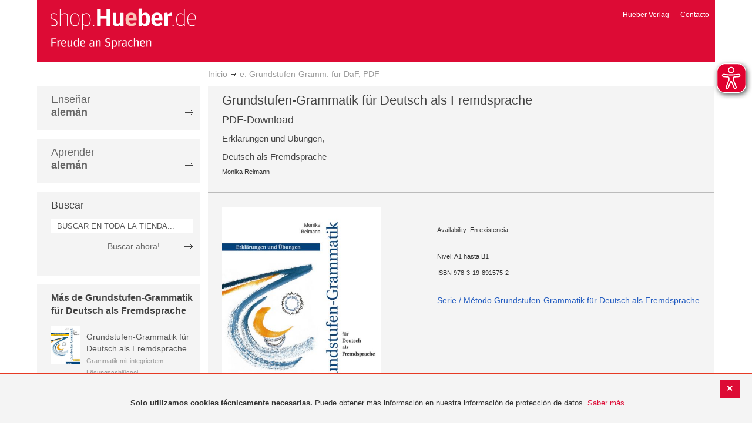

--- FILE ---
content_type: text/html; charset=UTF-8
request_url: https://shop-es.hueber.de/es/e-grundstufen-gramm-fuer-daf-pdf-978-3-19-891575-2.html
body_size: 13318
content:
<!doctype html>
<html lang="es">
    <head prefix="og: http://ogp.me/ns# fb: http://ogp.me/ns/fb# product: http://ogp.me/ns/product#">
        <script>
    var BASE_URL = 'https://shop-es.hueber.de/es/';
    var require = {
        "baseUrl": "https://shop-es.hueber.de/pub/static/version1755090482/frontend/Hueber/hueber_noprice/es_ES"
    };
</script>
        <meta charset="utf-8"/>
<meta name="title" content="Hueber | Shop/Katalog | e: Grundstufen-Gramm. für DaF, PDF"/>
<meta name="description" content="Die komplette Grammatik zum Nachschlagen und Üben für die Grundstufe.Zur gezielten Vorbereitung auf das Zertifikat Deutsch, aber auch zur Wiederholung und Vertiefung des grammatischen Grundwissens.Die Grammatik ist lehrwerksunabhängig, kann aber auch lehr"/>
<meta name="keywords" content="Hueber, Shop, Katalog, Sprachen, Fremdsprachen, Deutsch als Fremdsprache, DaF, Deutsch als Zweitsprache, DaZ, Englisch, Französisch, Italienisch, Spanisch, Lernen, Unterricht, Selbstlernen, Beruf, Schulbücher, Lehrwerke, Lehrmaterialien, Lernmaterialien, Lehrer, Lerner, unterrichten, Kursleiter"/>
<meta name="robots" content="INDEX,FOLLOW"/>
<meta name="viewport" content="width=device-width, initial-scale=1"/>
<meta name="format-detection" content="telephone=no"/>
<title>Hueber | Shop/Katalog | e: Grundstufen-Gramm. für DaF, PDF</title>
<link  rel="stylesheet" type="text/css"  media="all" href="https://shop-es.hueber.de/pub/static/version1755090482/frontend/Hueber/hueber_noprice/es_ES/mage/calendar.css" />
<link  rel="stylesheet" type="text/css"  media="all" href="https://shop-es.hueber.de/pub/static/version1755090482/frontend/Hueber/hueber_noprice/es_ES/css/styles-m.css" />
<link  rel="stylesheet" type="text/css"  media="all" href="https://shop-es.hueber.de/pub/static/version1755090482/frontend/Hueber/hueber_noprice/es_ES/css/bootstrap.min.css" />
<link  rel="stylesheet" type="text/css"  media="all" href="https://shop-es.hueber.de/pub/static/version1755090482/frontend/Hueber/hueber_noprice/es_ES/Hueber_TopMenu/css/navi.css" />
<link  rel="stylesheet" type="text/css"  media="all" href="https://shop-es.hueber.de/pub/static/version1755090482/frontend/Hueber/hueber_noprice/es_ES/css/custom.css" />
<link  rel="stylesheet" type="text/css"  media="all" href="https://shop-es.hueber.de/pub/static/version1755090482/frontend/Hueber/hueber_noprice/es_ES/Magento_Catalog/css/catalog_custom.css" />
<link  rel="stylesheet" type="text/css"  media="all" href="https://shop-es.hueber.de/pub/static/version1755090482/frontend/Hueber/hueber_noprice/es_ES/Manadev_LayeredNavigation/css/manadev_custom.css" />
<link  rel="stylesheet" type="text/css"  media="all" href="https://shop-es.hueber.de/pub/static/version1755090482/frontend/Hueber/hueber_noprice/es_ES/Magento_Checkout/css/checkout_custom.css" />
<link  rel="stylesheet" type="text/css"  media="all" href="https://shop-es.hueber.de/pub/static/version1755090482/frontend/Hueber/hueber_noprice/es_ES/Magento_Downloadable/css/downloadable_custom.css" />
<link  rel="stylesheet" type="text/css"  media="all" href="https://shop-es.hueber.de/pub/static/version1755090482/frontend/Hueber/hueber_noprice/es_ES/mage/gallery/gallery.css" />
<link  rel="stylesheet" type="text/css"  media="all" href="https://shop-es.hueber.de/pub/static/version1755090482/frontend/Hueber/hueber_noprice/es_ES/Snk_AddOnProduct/css/product_custom.css" />
<link  rel="stylesheet" type="text/css"  media="all" href="https://shop-es.hueber.de/pub/static/version1755090482/frontend/Hueber/hueber_noprice/es_ES/Manadev_Core/css/manadev.css" />
<link  rel="stylesheet" type="text/css"  media="screen and (min-width: 768px)" href="https://shop-es.hueber.de/pub/static/version1755090482/frontend/Hueber/hueber_noprice/es_ES/css/styles-l.css" />
<link  rel="stylesheet" type="text/css"  media="print" href="https://shop-es.hueber.de/pub/static/version1755090482/frontend/Hueber/hueber_noprice/es_ES/css/print.css" />
<script  type="text/javascript"  src="https://shop-es.hueber.de/pub/static/version1755090482/frontend/Hueber/hueber_noprice/es_ES/requirejs/require.js"></script>
<script  type="text/javascript"  src="https://shop-es.hueber.de/pub/static/version1755090482/frontend/Hueber/hueber_noprice/es_ES/mage/requirejs/mixins.js"></script>
<script  type="text/javascript"  src="https://shop-es.hueber.de/pub/static/version1755090482/frontend/Hueber/hueber_noprice/es_ES/requirejs-config.js"></script>
<script  type="text/javascript"  src="https://shop-es.hueber.de/pub/static/version1755090482/frontend/Hueber/hueber_noprice/es_ES/mage/polyfill.js"></script>
<script  type="text/javascript"  src="https://shop-es.hueber.de/pub/static/version1755090482/frontend/Hueber/hueber_noprice/es_ES/js/font-awesome_all.min.js"></script>
<link rel="preload" as="font" crossorigin="anonymous" href="https://shop-es.hueber.de/pub/static/version1755090482/frontend/Hueber/hueber_noprice/es_ES/fonts/opensans/light/opensans-300.woff2" />
<link rel="preload" as="font" crossorigin="anonymous" href="https://shop-es.hueber.de/pub/static/version1755090482/frontend/Hueber/hueber_noprice/es_ES/fonts/opensans/regular/opensans-400.woff2" />
<link rel="preload" as="font" crossorigin="anonymous" href="https://shop-es.hueber.de/pub/static/version1755090482/frontend/Hueber/hueber_noprice/es_ES/fonts/opensans/semibold/opensans-600.woff2" />
<link rel="preload" as="font" crossorigin="anonymous" href="https://shop-es.hueber.de/pub/static/version1755090482/frontend/Hueber/hueber_noprice/es_ES/fonts/opensans/bold/opensans-700.woff2" />
<link rel="preload" as="font" crossorigin="anonymous" href="https://shop-es.hueber.de/pub/static/version1755090482/frontend/Hueber/hueber_noprice/es_ES/fonts/Luma-Icons.woff2" />
<link  rel="icon" type="image/x-icon" href="https://shop-es.hueber.de/pub/media/favicon/stores/3/favicon.ico" />
<link  rel="shortcut icon" type="image/x-icon" href="https://shop-es.hueber.de/pub/media/favicon/stores/3/favicon.ico" />
        
<meta property="og:type" content="product" />
<meta property="og:title" content="e&#x3A;&#x20;Grundstufen-Gramm.&#x20;f&#xFC;r&#x20;DaF,&#x20;PDF" />
<meta property="og:image" content="https://shop-es.hueber.de/pub/media/catalog/product/cache/acefd4eac6b480875d964415811a29b5/9/7/9783198915752.jpg" />
<meta property="og:description" content="e&#x3A;&#x20;Grundstufen-Gramm.&#x20;f&#xFC;r&#x20;DaF,&#x20;PDF" />
<meta property="og:url" content="https://shop-es.hueber.de/es/e-grundstufen-gramm-fuer-daf-pdf-978-3-19-891575-2.html" />
    <meta property="product:price:amount" content="27"/>
    <meta property="product:price:currency" content="EUR"/>
    </head>
    <body data-container="body"
          data-mage-init='{"loaderAjax": {}, "loader": { "icon": "https://shop-es.hueber.de/pub/static/version1755090482/frontend/Hueber/hueber_noprice/es_ES/images/loader-2.gif"}}'
        itemtype="http://schema.org/Product" itemscope="itemscope" class="container page-product-downloadable catalog-product-view product-e-grundstufen-gramm-fuer-daf-pdf-978-3-19-891575-2 page-layout-2columns-left">
        <script async src="https://shop-es.hueber.de/pub/static/version1755090482/frontend/Hueber/hueber_noprice/es_ES/eye_able/public/js/eyeAble.js"></script>
<script async src="https://shop-es.hueber.de/pub/static/version1755090482/frontend/Hueber/hueber_noprice/es_ES/eye_able/shop.hueber.de.js"></script>

<div class="topofpagebt" id="topofpagebt" onclick="jQuery('html, body').animate({ scrollTop: 0 }, 'slow');"></div>

<script type="text/javascript">
    require([
        'Magento_Theme/js/scroll'
    ], function ($) {


    });

</script>

<script type="text/x-magento-init">
    {
        "*": {
            "mage/cookies": {
                "expires": null,
                "path": "\u002F",
                "domain": ".shop.hueber.de",
                "secure": false,
                "lifetime": "3600"
            }
        }
    }
</script>
    <noscript>
        <div class="message global noscript">
            <div class="content">
                <p>
                    <strong>Parece que JavaScript está deshabilitado en su navegador.</strong>
                    <span>Para obtener la mejor experiencia en nuestro sitio, asegúrese de activar Javascript en su navegador.</span>
                </p>
            </div>
        </div>
    </noscript>
    <div role="alertdialog"
         tabindex="-1"
         class="message global cookie"
         id="notice-cookie-block"
         style="display: none;">
                <div class="actions">
            <button id="btn-cookie-close" class="action primary"></button>
        </div>
        <div role="document" class="content" tabindex="0">
            <p>
                <strong>Solo utilizamos cookies técnicamente necesarias.</strong>
                <span>Puede obtener más información en nuestra información de protección de datos.</span>
                <a href="/es/datenschutz">Saber más</a>
            </p>
        </div>
            </div>
    <script type="text/x-magento-init">
        {
            "#notice-cookie-block": {
                "cookieNotices": {
                    "cookieAllowButtonSelector": "#btn-cookie-close",
                    "cookieName": "user_allowed_save_cookie",
                    "cookieValue": {"2":1},
                    "cookieLifetime": 31536000,
                    "noCookiesUrl": "https\u003A\u002F\u002Fshop\u002Des.hueber.de\u002Fes\u002Fcookie\u002Findex\u002FnoCookies\u002F"
                }
            }
        }
    </script>
        <script>
        require(['jquery', 'jquery/ui'], function($) {
            $(document).ready( function() {
                setTimeout(function() { $("#btn-cookie-close").trigger("click");}, 30000);
            });
        });
    </script>
    
<script>
    window.cookiesConfig = window.cookiesConfig || {};
    window.cookiesConfig.secure = true;
</script>
<script>
    require.config({
        map: {
            '*': {
                wysiwygAdapter: 'mage/adminhtml/wysiwyg/tiny_mce/tinymce4Adapter'
            }
        }
    });
</script>

<script type="text/javascript">
    var et_pagename = "Hueber | Shop/Katalog | e: Grundstufen-Gramm. für DaF, PDF, product-978-3-19-891575-2";
    var et_areas = "/es/e-grundstufen-gramm-fuer-daf-pdf-978-3-19-891575-2";
    var _etr = {blockDC:true}; // fix conflict for jquery
</script>

    <script id="_etLoader" type="text/javascript" charset="UTF-8"
            data-block-cookies="true"
            data-secure-code="GQbXQs"
            src="//static.etracker.com/code/e.js"
            data-plugin-version="Magento2_1.6.0"
            async>



<script type="text/x-magento-init">
{
    "*": {
        "Etracker_Etracker/js/etracker": {
        }
    }
}
</script>

    <script type="text/javascript">
        etCommerce.debugMode = true ;
    </script>


<script type="text/javascript">
    // snk: add condition
    if (typeof etCommerce !== "undefined") {
        var et_Commerce_product = {"id":"978-3-19-891575-2","name":"e: Grundstufen-Gramm. f\u00fcr DaF, PDF","category":["Grundstufen-Grammatik f\u00fcr Deutsch als Fremdsprache","Deutsch als Fremdsprache (DaF\/DaZ)","Gram\u00e1ticas","Aprendizaje autodidacta","Deutsch als Fremdsprache (DaF\/DaZ)","Gram\u00e1ticas","Aprendizaje autodidacta","Gram\u00e1ticas","Aprendizaje autodidacta","Gram\u00e1ticas","Aprendizaje autodidacta","Gram\u00e1ticas","Aprendizaje autodidacta","Gram\u00e1ticas","Aprendizaje autodidacta","Gram\u00e1ticas","Aprendizaje autodidacta","Gram\u00e1ticas","Aprendizaje autodidacta","Gram\u00e1ticas","Aprendizaje autodidacta","Gram\u00e1ticas","Aprendizaje autodidacta","Gram\u00e1ticas","Aprendizaje autodidacta","Gram\u00e1ticas","Aprendizaje autodidacta","Gram\u00e1ticas","Aprendizaje autodidacta","Gram\u00e1ticas","Aprendizaje autodidacta"],"price":"27","currency":"EUR","variants":{}};
        etCommerce.sendEvent('viewProduct', et_Commerce_product)
    }
</script><script>
    manadevSeoQuery = {};
</script><div class="page-wrapper"><header class="page-header"><div class="magestore-bannerslider">
    </div>
<div class="magestore-bannerslider">
    </div>
<div class="magestore-bannerslider">
    </div>
<div class="header content"><span data-action="toggle-nav" class="action nav-toggle"><span>Toggle Nav</span></span>
<a
    class="logo"
    href="https://shop-es.hueber.de/es/"
    title="Hueber&#x20;Verlag"
    aria-label="store logo">
    <img src="https://shop-es.hueber.de/pub/static/version1755090482/frontend/Hueber/hueber_noprice/es_ES/images/logo.png"
         title="Hueber&#x20;Verlag"
         alt="Hueber&#x20;Verlag"
            width="260"            height="80"    />
</a>
<nav id="headernavi">
    <ul class="links">
        <li class="first" ><a href="http://www.hueber.es/"
                      title="Hueber Verlag" target="_blank">
        Hueber Verlag</a></li>
<li class="top-link-kontakt"><a href="https://shop-es.hueber.de/es/kontakt/" title="Contacto" >Contacto</a></li>

        <!--    //todo hide Links for country shops using xml-->
                
    </ul>

</nav>
</div></header><div class="magestore-bannerslider">
    </div>
<div class="magestore-bannerslider">
    </div>
<div class="magestore-bannerslider">
    </div>
    <div class="breadcrumbs">
        <ul class="items">
                            <li class="item home">
                                            <a href="https://shop-es.hueber.de/es/" title="Ir a la página de inicio">Inicio</a>
                                    </li>
                            <li class="item product">
                                            e: Grundstufen-Gramm. für DaF, PDF                                    </li>
                    </ul>
    </div>
<main id="maincontent" class="page-main"><a id="contentarea" tabindex="-1"></a>
<div class="page messages"><div data-placeholder="messages"></div>
<div data-bind="scope: 'messages'">
    <!-- ko if: cookieMessages && cookieMessages.length > 0 -->
    <div role="alert" data-bind="foreach: { data: cookieMessages, as: 'message' }" class="messages">
        <div data-bind="attr: {
            class: 'message-' + message.type + ' ' + message.type + ' message',
            'data-ui-id': 'message-' + message.type
        }">
            <div data-bind="html: $parent.prepareMessageForHtml(message.text)"></div>
        </div>
    </div>
    <!-- /ko -->

    <!-- ko if: messages().messages && messages().messages.length > 0 -->
    <div role="alert" data-bind="foreach: { data: messages().messages, as: 'message' }" class="messages">
        <div data-bind="attr: {
            class: 'message-' + message.type + ' ' + message.type + ' message',
            'data-ui-id': 'message-' + message.type
        }">
            <div data-bind="html: $parent.prepareMessageForHtml(message.text)"></div>
        </div>
    </div>
    <!-- /ko -->
</div>
<script type="text/x-magento-init">
    {
        "*": {
            "Magento_Ui/js/core/app": {
                "components": {
                        "messages": {
                            "component": "Magento_Theme/js/view/messages"
                        }
                    }
                }
            }
    }
</script>
</div><div class="container innerPages"><div class="col-sm-3 leftMenu">    <div class="sections nav-sections">
                <div class="section-items nav-sections-items"
             data-mage-init='{"tabs":{"openedState":"active"}}'>
                                            <div class="section-item-title nav-sections-item-title"
                     data-role="collapsible">
                    <a class="nav-sections-item-switch"
                       data-toggle="switch" href="#store.menu">
                        Menú                    </a>
                </div>
                <div class="section-item-content nav-sections-item-content"
                     id="store.menu"
                     data-role="content">
                    
<script type="text/javascript">
    require([
        'Hueber_TopMenu/js/nav'
    ], function ($) {});

    </script>
<div class="col-sm-3 left-column">
<div id="pagenav">
    <div class="nav-container">
        <nav>
            <ul id="nav" >
                
<li>
	<a href="javascript:void(0)" style="cursor:default;text-decoration:none !important">Enseñar <br/><b>alemán</b></a>
		<div class="opener" onclick="toggleSub(this);">+</div><div class="content">
			<ul class="nav-single-language"><div><li><a href="https://shop-es.hueber.de/es/sprache-unterrichten/aussprache.html"><span>Aussprache</span></a></li><li><a href="https://shop-es.hueber.de/es/sprache-unterrichten/bamf-genehmigt.html"><span>_ BAMF genehmigt</span></a></li><li><a href="https://shop-es.hueber.de/es/sprache-unterrichten/beruf.html"><span>Beruf</span></a></li><li><a href="https://shop-es.hueber.de/es/sprache-unterrichten/fertigkeitentraining.html"><span>Fertigkeitentraining</span></a></li><li><a href="https://shop-es.hueber.de/es/sprache-unterrichten/grammatik.html"><span>Gramáticas</span></a></li><li><a href="https://shop-es.hueber.de/es/sprache-unterrichten/horbuch.html"><span>Hörbuch</span></a></li><li><a href="https://shop-es.hueber.de/es/sprache-unterrichten/horkurs.html"><span>Hörkurs</span></a></li><li><a href="https://shop-es.hueber.de/es/sprache-unterrichten/integration.html"><span>Integration</span></a></li><li><a href="https://shop-es.hueber.de/es/sprache-unterrichten/kinderbuch.html"><span>Libro infantil</span></a></li><li><a href="https://shop-es.hueber.de/es/sprache-unterrichten/kopiervorlagen.html"><span>Kopiervorlagen</span></a></li><li><a href="https://shop-es.hueber.de/es/sprache-unterrichten/landeskunde.html"><span>Cultura</span></a></li><li><a href="https://shop-es.hueber.de/es/sprache-unterrichten/lehrwerk.html"><span>Métodos</span></a></li><li><a href="https://shop-es.hueber.de/es/sprache-unterrichten/lekture.html"><span>Lecturas graduadas</span></a></li><li><a href="https://shop-es.hueber.de/es/sprache-unterrichten/methodik-didaktik.html"><span>Metodología / Didáctica</span></a></li><li><a href="https://shop-es.hueber.de/es/sprache-unterrichten/prufungsvorbereitung.html"><span>Preparación de exámenes</span></a></li><li><a href="https://shop-es.hueber.de/es/sprache-unterrichten/ratsel.html"><span>Adivinanzas</span></a></li><li><a href="https://shop-es.hueber.de/es/sprache-unterrichten/selbststandig-lernen.html"><span>Aprendizaje autodidacta</span></a></li><li><a href="https://shop-es.hueber.de/es/sprache-unterrichten/spiele.html"><span>Spiele/Sprachlernspiele</span></a></li><li><a href="https://shop-es.hueber.de/es/sprache-unterrichten/sprachfuhrer.html"><span>Guías</span></a></li><li><a href="https://shop-es.hueber.de/es/sprache-unterrichten/sprachkurs.html"><span>Cursos de alemán</span></a></li><li><a href="https://shop-es.hueber.de/es/sprache-unterrichten/worterbuch.html"><span>Diccionarios</span></a></li><li><a href="https://shop-es.hueber.de/es/sprache-unterrichten/wortschatz.html"><span>Vocabulario</span></a></li></div>
			</ul>
		</div>
</li>
<li>
	<a href="javascript:void(0)" style="cursor:default;text-decoration:none !important">Aprender <br/><b>alemán</b></a>
		<div class="opener" onclick="toggleSub(this);">+</div><div class="content">
			<ul class="nav-single-language"><div><li><a href="https://shop-es.hueber.de/es/sprache-lernen/aussprache.html"><span>Aussprache</span></a></li><li><a href="https://shop-es.hueber.de/es/sprache-lernen/bamf-genehmigt.html"><span>_ BAMF genehmigt</span></a></li><li><a href="https://shop-es.hueber.de/es/sprache-lernen/beruf.html"><span>Beruf</span></a></li><li><a href="https://shop-es.hueber.de/es/sprache-lernen/fertigkeitentraining.html"><span>Fertigkeitentraining</span></a></li><li><a href="https://shop-es.hueber.de/es/sprache-lernen/grammatik.html"><span>Gramáticas</span></a></li><li><a href="https://shop-es.hueber.de/es/sprache-lernen/horbuch.html"><span>Hörbuch</span></a></li><li><a href="https://shop-es.hueber.de/es/sprache-lernen/horkurs.html"><span>Hörkurs</span></a></li><li><a href="https://shop-es.hueber.de/es/sprache-lernen/integration.html"><span>Integration</span></a></li><li><a href="https://shop-es.hueber.de/es/sprache-lernen/kinderbuch.html"><span>Libro infantil</span></a></li><li><a href="https://shop-es.hueber.de/es/sprache-lernen/kopiervorlagen.html"><span>Kopiervorlagen</span></a></li><li><a href="https://shop-es.hueber.de/es/sprache-lernen/landeskunde.html"><span>Cultura</span></a></li><li><a href="https://shop-es.hueber.de/es/sprache-lernen/lehrwerk.html"><span>Métodos</span></a></li><li><a href="https://shop-es.hueber.de/es/sprache-lernen/lekture.html"><span>Lecturas graduadas</span></a></li><li><a href="https://shop-es.hueber.de/es/sprache-lernen/methodik-didaktik.html"><span>Metodología / Didáctica</span></a></li><li><a href="https://shop-es.hueber.de/es/sprache-lernen/prufungsvorbereitung.html"><span>Preparación de exámenes</span></a></li><li><a href="https://shop-es.hueber.de/es/sprache-lernen/ratsel.html"><span>Adivinanzas</span></a></li><li><a href="https://shop-es.hueber.de/es/sprache-lernen/selbststandig-lernen.html"><span>Aprendizaje autodidacta</span></a></li><li><a href="https://shop-es.hueber.de/es/sprache-lernen/spiele.html"><span>Spiele/Sprachlernspiele</span></a></li><li><a href="https://shop-es.hueber.de/es/sprache-lernen/sprachfuhrer.html"><span>Guías</span></a></li><li><a href="https://shop-es.hueber.de/es/sprache-lernen/sprachkurs.html"><span>Cursos de alemán</span></a></li><li><a href="https://shop-es.hueber.de/es/sprache-lernen/worterbuch.html"><span>Diccionarios</span></a></li><li><a href="https://shop-es.hueber.de/es/sprache-lernen/wortschatz.html"><span>Vocabulario</span></a></li></div>
			</ul>
		</div>
</li>            </ul>
        </nav>
    </div>
</div>
    
<script type="text/javascript">
    require([
        'Hueber_TopMenu/js/nav'
    ], function ($) {});

    </script>

<div class="mobile-search">
    Buscar    <div class="opener" onclick="toggleSearch(this);">+</div>
    </div>
<div class="side-search">
    <div>

        <h2 style="margin: 0px;">Buscar</h2>


                <form id="search_mini_form1" action="https://shop-es.hueber.de/es/catalogsearch/result/" method="get">
                
            <div class="form-search">

                                    <input id="search" type="text" name="q"
                           placeholder="BUSCAR EN TODA LA TIENDA..."
                           value="" class="input-text"
                           onfocus="this.placeholder = ''"
                           onblur="this.placeholder = 'BUSCAR EN TODA LA TIENDA..." />
                                
                

                <div class="search_action">
                    <div>
                        <a class="detail_search" href="#" onclick="document.forms['search_mini_form1'].submit();">
                            Buscar ahora!</a>
                    </div>
                </div>

                <div id="search_autocomplete" class="search-autocomplete"></div>
                <script type="text/javascript">
//
//                    var searchForm = new Varien.searchForm('search_mini_form1', 'search',
//                        '//');
//
//
                </script>


            </div>
        </form>

    </div>
</div>

<script>
    function toggleSub(element) {
        if (element.nextElementSibling.style.display !== 'block') {
            element.innerHTML = '-';
            element.nextElementSibling.style.display = 'block';
        } else {
            element.innerHTML = '+';
            element.nextElementSibling.style.display = 'none';
        }
    }
    function toggleSearch(obj) {
        jQuery(".mb-mana-catalog-leftnav,.side-search").toggleClass("hide-mobile");
        if (obj.innerHTML == "+")
            obj.innerHTML = "-";
        else
            obj.innerHTML = "+";
    }
</script>
</div>
<script>
    function toggleSub(element) {
        if (element.nextElementSibling.style.display !== 'block') {
            element.innerHTML = '-';
            element.nextElementSibling.style.display = 'block';
        } else {
            element.innerHTML = '+';
            element.nextElementSibling.style.display = 'none';
        }
    }
    function toggleSearch(obj) {
        jQuery(".mb-mana-catalog-leftnav,.side-search").toggleClass("hide-mobile");
        if (obj.innerHTML == "+")
            obj.innerHTML = "-";
        else
            obj.innerHTML = "+";
    }
</script>
                </div>
                                            <div class="section-item-title nav-sections-item-title"
                     data-role="collapsible">
                    <a class="nav-sections-item-switch"
                       data-toggle="switch" href="#store.links">
                        Cuenta                    </a>
                </div>
                <div class="section-item-content nav-sections-item-content"
                     id="store.links"
                     data-role="content">
                    <!-- Account links -->                </div>
                                    </div>
    </div>




    <div class="block block-list block-samecategory">
		<div class="block-title">
            			<a href="https://shop-es.hueber.de/es/reihen-und-lehrwerke/grundstufen-grammatik-fur-deutsch-als-fremdsprache.html" alt="Grundstufen-Grammatik für Deutsch als Fremdsprache"><strong><span>Más de Grundstufen-Grammatik für Deutsch als Fremdsprache</span></strong></a>
		</div>
		<div class="block-content">
			<ol>
			
						
						
		    
            		    	
		    			            <li>
		            	<div class="product_miniteaser">
	
							<a href="https://shop-es.hueber.de/es/grundstufen-grammatik-daf-aktuell-978-3-19-181575-2.html" title="" class="product-image">
                                								<img src="https://shop-es.hueber.de/pub/media/catalog/product/cache/41f72fed9c503e9e755d26a84df9490f/9/7/9783191815752.jpg" width="50" alt="" class="block-image" />
							</a>
							
		            		<p>
		            			<p class="product-name">
				                	<a href="https://shop-es.hueber.de/es/grundstufen-grammatik-daf-aktuell-978-3-19-181575-2.html" title="Grundstufen-Grammatik DaF aktuell">
				                		Grundstufen-Grammatik für Deutsch als Fremdsprache				                	</a>
				                </p>
				            	<small class="lightgrey">Grammatik mit integriertem Lösungsschlüssel</small>
							</p>

				            <div class="clear"></div>
		            	</div>
		            </li>
	            		    
            		    	
		    			    
            		    	
		    			            <li>
		            	<div class="product_miniteaser">
	
							<a href="https://shop-es.hueber.de/es/e-grundstufen-gr-f-daf-schluessel-pdf-978-3-19-911575-5.html" title="" class="product-image">
                                								<img src="https://shop-es.hueber.de/pub/media/catalog/product/cache/41f72fed9c503e9e755d26a84df9490f/9/7/9783199115755.jpg" width="50" alt="" class="block-image" />
							</a>
							
		            		<p>
		            			<p class="product-name">
				                	<a href="https://shop-es.hueber.de/es/e-grundstufen-gr-f-daf-schluessel-pdf-978-3-19-911575-5.html" title="e: Grundstufen-Gr.f.DaF, Schlüssel, PDF">
				                		Grundstufen-Grammatik für Deutsch als Fremdsprache				                	</a>
				                </p>
				            	<small class="lightgrey">PDF-Download Schlüssel</small>
							</p>

				            <div class="clear"></div>
		            	</div>
		            </li>
	            		    		    </ol>
	    </div>
	</div>
	



</div><div class="col-xs-12 col-sm-9 innerPagesMain"><div class="magestore-bannerslider">
    </div>
<div class="magestore-bannerslider">
    </div>
<div class="magestore-bannerslider">
    </div>
<input name="form_key" type="hidden" value="ug3zTS7NWUjdQxQs" /><div id="authenticationPopup" data-bind="scope:'authenticationPopup'" style="display: none;">
    <script>
        window.authenticationPopup = {"autocomplete":"off","customerRegisterUrl":"https:\/\/shop-es.hueber.de\/es\/customer\/account\/create\/","customerForgotPasswordUrl":"https:\/\/shop-es.hueber.de\/es\/customer\/account\/forgotpassword\/","baseUrl":"https:\/\/shop-es.hueber.de\/es\/"};
    </script>
    <!-- ko template: getTemplate() --><!-- /ko -->
    <script type="text/x-magento-init">
        {
            "#authenticationPopup": {
                "Magento_Ui/js/core/app": {"components":{"authenticationPopup":{"component":"Magento_Customer\/js\/view\/authentication-popup","children":{"messages":{"component":"Magento_Ui\/js\/view\/messages","displayArea":"messages"},"captcha":{"component":"Magento_Captcha\/js\/view\/checkout\/loginCaptcha","displayArea":"additional-login-form-fields","formId":"user_login","configSource":"checkout"},"amazon-button":{"component":"Amazon_Login\/js\/view\/login-button-wrapper","sortOrder":"0","displayArea":"additional-login-form-fields","config":{"tooltip":"Inicia sesi\u00f3n con seguridad en tu sitio web utilizando tus credenciales de Amazon.","componentDisabled":true}}}}}}            },
            "*": {
                "Magento_Ui/js/block-loader": "https\u003A\u002F\u002Fshop\u002Des.hueber.de\u002Fpub\u002Fstatic\u002Fversion1755090482\u002Ffrontend\u002FHueber\u002Fhueber_noprice\u002Fes_ES\u002Fimages\u002Floader\u002D1.gif"
            }
        }
    </script>
</div>
<script type="text/x-magento-init">
    {
        "*": {
            "Magento_Customer/js/section-config": {
                "sections": {"stores\/store\/switch":["*"],"stores\/store\/switchrequest":["*"],"directory\/currency\/switch":["*"],"*":["messages","customweb_external_checkout_widgets"],"customer\/account\/logout":["*","recently_viewed_product","recently_compared_product","persistent"],"customer\/account\/loginpost":["*"],"customer\/account\/createpost":["*"],"customer\/account\/editpost":["*"],"customer\/ajax\/login":["checkout-data","cart","captcha"],"catalog\/product_compare\/add":["compare-products"],"catalog\/product_compare\/remove":["compare-products"],"catalog\/product_compare\/clear":["compare-products"],"sales\/guest\/reorder":["cart"],"sales\/order\/reorder":["cart"],"checkout\/cart\/add":["cart","directory-data"],"checkout\/cart\/delete":["cart"],"checkout\/cart\/updatepost":["cart"],"checkout\/cart\/updateitemoptions":["cart"],"checkout\/cart\/couponpost":["cart"],"checkout\/cart\/estimatepost":["cart"],"checkout\/cart\/estimateupdatepost":["cart"],"checkout\/onepage\/saveorder":["cart","checkout-data","last-ordered-items"],"checkout\/sidebar\/removeitem":["cart"],"checkout\/sidebar\/updateitemqty":["cart"],"rest\/*\/v1\/carts\/*\/payment-information":["cart","last-ordered-items","instant-purchase"],"rest\/*\/v1\/guest-carts\/*\/payment-information":["cart"],"rest\/*\/v1\/guest-carts\/*\/selected-payment-method":["cart","checkout-data"],"rest\/*\/v1\/carts\/*\/selected-payment-method":["cart","checkout-data","instant-purchase"],"customer\/address\/*":["instant-purchase"],"customer\/account\/*":["instant-purchase"],"vault\/cards\/deleteaction":["instant-purchase"],"multishipping\/checkout\/overviewpost":["cart"],"authorizenet\/directpost_payment\/place":["cart","checkout-data"],"paypal\/express\/placeorder":["cart","checkout-data"],"paypal\/payflowexpress\/placeorder":["cart","checkout-data"],"paypal\/express\/onauthorization":["cart","checkout-data"],"persistent\/index\/unsetcookie":["persistent"],"review\/product\/post":["review"],"braintree\/paypal\/placeorder":["cart","checkout-data"],"wishlist\/index\/add":["wishlist"],"wishlist\/index\/remove":["wishlist"],"wishlist\/index\/updateitemoptions":["wishlist"],"wishlist\/index\/update":["wishlist"],"wishlist\/index\/cart":["wishlist","cart"],"wishlist\/index\/fromcart":["wishlist","cart"],"wishlist\/index\/allcart":["wishlist","cart"],"wishlist\/shared\/allcart":["wishlist","cart"],"wishlist\/shared\/cart":["cart"],"payenginecw\/endpoint\/index":["cart"]},
                "clientSideSections": ["checkout-data","cart-data"],
                "baseUrls": ["https:\/\/shop-es.hueber.de\/es\/"],
                "sectionNames": ["messages","customer","compare-products","last-ordered-items","cart","directory-data","captcha","instant-purchase","persistent","review","wishlist","customweb_external_checkout_widgets","recently_viewed_product","recently_compared_product","product_data_storage","paypal-billing-agreement","ops-aliases"]            }
        }
    }
</script>
<script type="text/x-magento-init">
    {
        "*": {
            "Magento_Customer/js/customer-data": {
                "sectionLoadUrl": "https\u003A\u002F\u002Fshop\u002Des.hueber.de\u002Fes\u002Fcustomer\u002Fsection\u002Fload\u002F",
                "expirableSectionLifetime": 60,
                "expirableSectionNames": ["cart","persistent"],
                "cookieLifeTime": "3600",
                "updateSessionUrl": "https\u003A\u002F\u002Fshop\u002Des.hueber.de\u002Fes\u002Fcustomer\u002Faccount\u002FupdateSession\u002F"
            }
        }
    }
</script>
<script type="text/x-magento-init">
    {
        "*": {
            "Magento_Customer/js/invalidation-processor": {
                "invalidationRules": {
                    "website-rule": {
                        "Magento_Customer/js/invalidation-rules/website-rule": {
                            "scopeConfig": {
                                "websiteId": "2"
                            }
                        }
                    }
                }
            }
        }
    }
</script>
<script type="text/x-magento-init">
    {
        "body": {
            "pageCache": {"url":"https:\/\/shop-es.hueber.de\/es\/page_cache\/block\/render\/id\/14920\/","handles":["default","catalog_product_view","catalog_product_view_type_downloadable","catalog_product_view_id_14920","catalog_product_view_sku_978-3-19-891575-2","mana_styles"],"originalRequest":{"route":"catalog","controller":"product","action":"view","uri":"\/es\/e-grundstufen-gramm-fuer-daf-pdf-978-3-19-891575-2.html"},"versionCookieName":"private_content_version"}        }
    }
</script>

<div class="magestore-bannerslider">
    </div>
<div class="product-info-box grey-background">
<div class="row product-header">
    <div class="page-title product-name col-sm-10">
        <h1>Grundstufen-Grammatik für Deutsch als Fremdsprache</h1>

        <h2 class="product-type">PDF-Download</h2>


                <h3> Erklärungen und Übungen,   </h3>
                        <h3> Deutsch als Fremdsprache </h3>
        

        <!--        @todo catalog/product->getEmailToFriendUrl helper from hueber 1, It's commented out in hueber1. Path /var/www/hueber-m/app/design/frontend/hueber/default/template/catalog/product/view.phtml line 78-->

        <p>
                            <small>
                    Monika Reimann                </small>
                <br/>
                                </p>

    </div>

    <div class="col-sm-2 text-right schulbuch-link-box">
                    <span style="display:none">downloadable -- </span>
            </div>

        <div class="product-reviews-summary empty">
        <div class="reviews-actions">
            <a class="action add" href="https://shop-es.hueber.de/es/e-grundstufen-gramm-fuer-daf-pdf-978-3-19-891575-2.html#review-form">
                Sea el primero en dejar una reseña para este artículo            </a>
        </div>
    </div>
    
</div>
<div class="vertical-align product-detail-info-box"><div class="product media col-sm-6 col-xs-12 padding-0"><a id="gallery-prev-area" tabindex="-1"></a>
<div class="action-skip-wrapper"><a class="action skip gallery-next-area"
   href="#gallery-next-area">
    <span>
        Saltar al final de la galería de imágenes    </span>
</a>
</div>    <div class="gallery-placeholder _block-content-loading" data-gallery-role="gallery-placeholder">
        <div data-role="loader" class="loading-mask">
            <div class="loader">
                <img src="https://shop-es.hueber.de/pub/static/version1755090482/frontend/Hueber/hueber_noprice/es_ES/images/loader-1.gif"
                     alt="Cargando...">
            </div>
        </div>
    </div>
    <script type="text/x-magento-init">
            {
                "[data-gallery-role=gallery-placeholder]": {
                    "mage/gallery/gallery": {
                        "mixins":["magnifier/magnify"],
                        "magnifierOpts": {"fullscreenzoom":"20","top":"","left":"","width":"","height":"","eventType":"hover","enabled":false,"mode":"outside"},
                        "data": [{"thumb":"https:\/\/shop-es.hueber.de\/pub\/media\/catalog\/product\/cache\/4a66f576194fa1331defb4af36084815\/9\/7\/9783198915752.jpg","img":"https:\/\/shop-es.hueber.de\/pub\/media\/catalog\/product\/cache\/6871dd7f9f759800df3947af942ff253\/9\/7\/9783198915752.jpg","full":"https:\/\/shop-es.hueber.de\/pub\/media\/catalog\/product\/cache\/9deb1b5bfad434f972ae07328379a804\/9\/7\/9783198915752.jpg","caption":"e: Grundstufen-Gramm. f\u00fcr DaF","position":"1","isMain":true,"type":"image","videoUrl":null}],
                        "options": {
                            "nav": "thumbs",
                                                            "loop": 1,
                                                                                        "keyboard": 1,
                                                                                                                    "allowfullscreen":
                                1,
                                                                                        "showCaption": 1,
                                                        "width": "700",
                            "thumbwidth": "88",
                                                            "thumbheight": 110,
                                                                                                                    "height": 560,
                                                                                        "transitionduration": 500,
                                                        "transition": "slide",
                                                        "navtype": "slides",
                            "navdir": "horizontal"
                        },
                        "fullscreen": {
                            "nav": "thumbs",
                                                            "loop": 1,
                                                        "navdir": "horizontal",
                                                        "navtype": "slides",
                                                                                        "showCaption": 1,
                                                                                        "transitionduration": 500,
                                                        "transition": "slide"
                        },
                        "breakpoints": {"mobile":{"conditions":{"max-width":"767px"},"options":{"options":{"nav":"dots"}}}}                    }
                }
            }
        </script>
<a href="" style="z-index: 999;" id="see_thumbnails" title="e: Grundstufen-Gramm. für DaF, PDF" onclick="return false;">
    <img class="fullscreen_thumbnails" alt="e: Grundstufen-Gramm. für DaF, PDF"
         src="https://shop.hueber.de/skin/frontend/hueber/default/images/magnifier.png">
</a>

<!--Fix for jumping content. Loader must be the same size as gallery.-->
<script>
    var config = {
            "width": 700,
            "thumbheight": 110,
            "navtype": "slides",
            "height": 560        },
        thumbBarHeight = 0,
        loader = document.querySelectorAll('[data-gallery-role="gallery-placeholder"] [data-role="loader"]')[0];

    if (config.navtype === 'horizontal') {
        thumbBarHeight = config.thumbheight;
    }

    loader.style.paddingBottom = ( config.height / config.width * 100) + "%";
</script>

<script type="text/javascript">
    require([
        'jquery',
        'fotorama/fotorama'
    ], function ($, fotorama) {
        'use strict';

        $("#see_thumbnails").on("click" ,function(e) {
            e.preventDefault();
            $(".fotorama__stage").css('max-height', 100 +'%').show();
            var fotorama = $('.fotorama').fotorama({allowfullscreen: true}).data('fotorama');
            fotorama.requestFullScreen();
            var $fotoramaDiv = $('.fotorama').fotorama();
            $fotoramaDiv.data('fotorama').show(0);
        });
        $('[data-gallery-role=gallery-placeholder]').on('gallery:loaded', function (e) {
            var gallerySelector = '[data-gallery-role="gallery"]';
            $('[data-gallery-role=gallery-placeholder]').find(gallerySelector)
                .on('fotorama:fullscreenexit', function (e,fotorama) {
                    var height = Number($('.fotorama__img').height());
                    var width = Number($('.fotorama__img').width());
                                        height = height - 25;
                    if (($(window).width() < 991 ) && ($(window).width() > 767)) {
                        height = height - 40;
                    }
                    
                    if (height <= 270 && ($(window).width() > 991)) {
                        $(".fotorama__stage").css('max-height', height +'px').show();
                    } else if (height <= 270) {
                        $(".fotorama__stage").css('max-height', height +'px').show();
                    } else {
                        $(".fotorama__stage").css('max-height', Number($('.fotorama__img').height())+'px').show();
                    }
                });
        });
    });
</script>

<script type="text/javascript">
    require([
        'jquery',
        'fotorama/fotorama',
        'mage/gallery/gallery'
    ], function ($, fotorama,gallery) {
        'use strict';

        $('[data-gallery-role=gallery-placeholder]').on('gallery:loaded', function (e) {
            var gallerySelector = '[data-gallery-role="gallery"]';
//            $('[data-gallery-role=gallery-placeholder]').find(gallerySelector)
//                .on('fotorama:ready', function (e,fotorama) {
                setTimeout(function () {
                    var height = Number($('.fotorama__img').height());
                    var width = Number($('.fotorama__img').width());

                                        height = height - 25;
                    if (($(window).width() < 991 ) && ($(window).width() > 767)) {
                        height = height - 40;
                    }
                    
                    if (height <= 270 && ($(window).width() > 991)) {
                        $("#see_thumbnails").css('top', height - 15 +'px').show();
                        $("#see_thumbnails").css('left', width + 10 +'px').show();
                        $(".fotorama__stage").css('max-height', height +'px').show();
                    } else if (height <= 270) {
                        $("#see_thumbnails").css('top', height +'px').show();
                        $("#see_thumbnails").css('left', width + 10 +'px').show();
                        $(".fotorama__stage").css('max-height', height +'px').show();
                    } else {
                        $("#see_thumbnails").css('top', height +'px').show();
                        $("#see_thumbnails").css('left', width + 10 +'px').show();
                        $(".fotorama__stage").css('max-height', Number($('.fotorama__img').height())+'px').show();
                    }
                }, 2000)
//            })
        });

    });
</script>
<script type="text/x-magento-init">
    {
        "[data-gallery-role=gallery-placeholder]": {
            "Magento_ProductVideo/js/fotorama-add-video-events": {
                "videoData": [{"mediaType":"image","videoUrl":null,"isBase":true}],
                "videoSettings": [{"playIfBase":"0","showRelated":"0","videoAutoRestart":"0"}],
                "optionsVideoData": []            }
        }
    }
</script>
<div class="action-skip-wrapper"><a class="action skip gallery-prev-area"
   href="#gallery-prev-area">
    <span>
        Saltar al comienzo de la galería de imágenes    </span>
</a>
</div><a id="gallery-next-area" tabindex="-1"></a>
</div><div class="product-info-main col-sm-6 col-xs-12 padding-0">

    <div class="product-reviews-summary empty">
        <div class="reviews-actions">
            <a class="action add" href="https://shop-es.hueber.de/es/e-grundstufen-gramm-fuer-daf-pdf-978-3-19-891575-2.html#review-form">
                Sea el primero en dejar una reseña para este artículo            </a>
        </div>
    </div>

<div class="addtocart-main-box"><div class="col-sm-12 price-block">
<form data-product-sku="978-3-19-891575-2"
      action="https://shop-es.hueber.de/es/checkout/cart/add/uenc/aHR0cHM6Ly9zaG9wLWVzLmh1ZWJlci5kZS9lcy9lLWdydW5kc3R1ZmVuLWdyYW1tLWZ1ZXItZGFmLXBkZi05NzgtMy0xOS04OTE1NzUtMi5odG1s/product/14920/" method="post"
      id="product_addtocart_form">
    <input type="hidden" name="product" value="14920" />
    <input type="hidden" name="selected_configurable_option" value="" />
    <input type="hidden" name="related_product" id="related-products-field" value="" />
    <input type="hidden" name="item"  value="14920" />
<div class="countryList">
    
                    <div>
                            <p class="niveau"><small>Availability: En existencia</small></p>
                                </div>

        <div class="nivue-block">
        <small>
        <!-- Niveau -->
        <p class="niveau">
                            Nivel:
                                    A1                                                    hasta B1                            
        </p>
        <!-- ISBN -->
        <p class="isbn">

            ISBN            978-3-19-891575-2        </p>

        </small>
    </div>


</div></div></div>

<input type="hidden" class="snk_is_prerequisite" value="0"/>
<!-- <snk: Preselect Hueber interactive option and Hide other if product has AddOn Product > -->
<script>
    require(['jquery'],function($){
        $(document).ready(function(){

            if ($(".snk_is_prerequisite_with_add_on").val()) {
                $('.downloadable-links-list option').filter(function () {
                    if ($(this).text() === "Hueber interaktiv") {
                        $(this).prop("selected", true);
                    }
                });
            }

            $('.addon_content .checkbox.related').change(function () {
                if ($(this).is(':checked')) {
                    if ($(".snk_is_prerequisite_with_add_on").val()) {
                        $('.downloadable-links-list option').filter(function () {
                            if ($(this).text() === "Hueber interaktiv") {
                                $(this).prop("selected", true);
                            } else {
                                $(this).hide();
                            }
                        });
                    }
                } else {
                    if ($(".snk_is_prerequisite_with_add_on").val()) {
                        $('.downloadable-links-list option').filter(function () {
                            $(this).show();
                        });
                    }
                }
            });


        });
    });
</script>
<div class="">

    <div class="col-sm-12 price-block">

        <!-- produkt funktions linkliste -->

        <ul class="funktionslinks produktlinks">

            
<!--@todo write $parentSeriesCategory function in block hueber 1 /var/www/hueber-m/app/code/local/General/HueberTop/Block/Catalog/Product/View.php-->
           <!-- -->
                            <li>
                    <a href="https://shop-es.hueber.de/es/reihen-und-lehrwerke/grundstufen-grammatik-fur-deutsch-als-fremdsprache.html" title="Grundstufen-Grammatik für Deutsch als Fremdsprache">Serie / Método Grundstufen-Grammatik für Deutsch als Fremdsprache</a>
                </li>
            

            
            
                        
        </ul>

    </div>

</div>

<script>
    require([
        'jquery',
        'priceBox'
    ], function($){
        var dataPriceBoxSelector = '[data-role=priceBox]',
            dataProductIdSelector = '[data-product-id=14920]',
            priceBoxes = $(dataPriceBoxSelector + dataProductIdSelector);

        priceBoxes = priceBoxes.filter(function(index, elem){
            return !$(elem).find('.price-from').length;
        });

        priceBoxes.priceBox({'priceConfig': {"productId":14920,"priceFormat":{"pattern":"%s\u00a0\u20ac","precision":2,"requiredPrecision":2,"decimalSymbol":",","groupSymbol":".","groupLength":3,"integerRequired":false},"prices":{"oldPrice":{"amount":27,"adjustments":[]},"basePrice":{"amount":27,"adjustments":[]},"finalPrice":{"amount":27,"adjustments":[]}},"idSuffix":"_clone","tierPrices":[],"calculationAlgorithm":"TOTAL_BASE_CALCULATION"}});
    });
</script>


<script type="text/x-magento-init">
    {
        "#product_addtocart_form": {
            "Magento_Catalog/js/validate-product": {}
        }
    }
</script>
</div></div><div class="product-info">

    <div class="row">
        <div class="col-sm-6 entries">
            <h2 id="first-entry" class="active" onclick="productInfoClick(this,'product-info-detail');">
                <span class="entry-plus">+</span>
                Descripción del contenido            </h2>
            <h2 onclick="productInfoClick(this,'lieferinfo');"><span class="entry-plus">+</span>
                Información sobre el producto            </h2>

                            <h2 onclick="productInfoClick(this,'hueber_sysvoraussetz');"><span class="entry-plus">+</span> Requisitos mínimos</h2>
            
                        
            <br><br>

            
        </div>
        <div class="col-sm-6 product-info-content">

            <div id="product-info-detail" class="product-infos-detail" style="display: block;">
                <div>
                    <P>Die komplette Grammatik zum Nachschlagen und Üben für die Grundstufe.<BR>Zur gezielten Vorbereitung auf das <I>Zertifikat Deutsch</I>, aber auch zur Wiederholung und Vertiefung des grammatischen Grundwissens.<BR>Die Grammatik ist lehrwerksunabhängig, kann aber auch lehrwerksbegleitend eingesetzt werden. Lernende, die zusätzlich zu einem kommunikativ ausgerichteten Unterricht im Kurs längere Übungsphasen zur Grammatik wünschen - und Selbstlerner, die zu Hause ihre individuellen Lösungen suchen, profitieren von dieser kreativen und abwechslungsreichen Grammatikdarstellung.</P><P>Ein weiterer Vorteil: Der Wortschatz der Erklärungen und Übungen entspricht dem Niveau des <I>Zertifikats Deutsch</I>.</P>                </div>
            </div>
            <!-- -------------------------------------------------------------- -->
            <div id="lieferinfo" class="product-infos product-infos-detail" style="display: none;">
                <div class="col1-set">
                    <div class="col-1">
                        <h3>
                                                    </h3>

                        <!--                        <p>--><!--</p>-->
                        <p>
                            ISBN 978-3-19-891575-2                        </p>

                        <p>
                                                            Extensión: 240 Seiten                            
                        </p>
                        <p>
                            <a href="https://shop-es.hueber.de/es/produktsicherheit" target="_blank" rel="noopener noreferrer">Product security</a>
                        </p>
                        <h3>
                                                    </h3>
                        
                        <p>&nbsp;</p>
                    </div>
                </div>
            </div>

            <!-- -------------------------------------------------------------- -->
                            <div id="hueber_sysvoraussetz" class="product-infos product-infos-detail">
                    <div>
                        PDF-Dateien können auf fast jedem System geöffnet/gelesen werden. Verwenden Sie dazu z.B. den Acrobat Reader.                    </div>
                </div>
                        <!-- -------------------------------------------------------------- -->
                        <!-- -------------------------------------------------------------- -->
            
            <!-- -------------------------------------------------------------- -->
        </div>
    </div>

</div>

<script type="text/javascript">
    function productInfoClick(element, id) {
        jQuery(".entries h2").removeClass('active');
        jQuery(element).addClass('active');
        jQuery(".product-infos-detail").hide();
        jQuery("#" + id).show();
    }
</script>
</div><div class="conditions">
    </div>
<script type="text/x-magento-init">
    {
        "body": {
            "requireCookie": {"noCookieUrl":"https:\/\/shop-es.hueber.de\/es\/cookie\/index\/noCookies\/","triggers":[".action.tocompare"],"isRedirectCmsPage":true}        }
    }
</script>
<script type="text/x-magento-init">
    {
        "*": {
                "Magento_Catalog/js/product/view/provider": {
                    "data": {"items":{"14920":{"add_to_cart_button":{"post_data":"{\"action\":\"https:\\\/\\\/shop-es.hueber.de\\\/es\\\/checkout\\\/cart\\\/add\\\/uenc\\\/%25uenc%25\\\/product\\\/14920\\\/\",\"data\":{\"product\":\"14920\",\"uenc\":\"%uenc%\"}}","url":"https:\/\/shop-es.hueber.de\/es\/checkout\/cart\/add\/uenc\/%25uenc%25\/product\/14920\/","required_options":false},"add_to_compare_button":{"post_data":null,"url":"{\"action\":\"https:\\\/\\\/shop-es.hueber.de\\\/es\\\/catalog\\\/product_compare\\\/add\\\/\",\"data\":{\"product\":\"14920\",\"uenc\":\"aHR0cHM6Ly9zaG9wLWVzLmh1ZWJlci5kZS9lcy9lLWdydW5kc3R1ZmVuLWdyYW1tLWZ1ZXItZGFmLXBkZi05NzgtMy0xOS04OTE1NzUtMi5odG1s\"}}","required_options":null},"price_info":{"final_price":27,"max_price":27,"max_regular_price":27,"minimal_regular_price":27,"special_price":null,"minimal_price":27,"regular_price":27,"formatted_prices":{"final_price":"<span class=\"price\">27,00\u00a0\u20ac<\/span>","max_price":"<span class=\"price\">27,00\u00a0\u20ac<\/span>","minimal_price":"<span class=\"price\">27,00\u00a0\u20ac<\/span>","max_regular_price":"<span class=\"price\">27,00\u00a0\u20ac<\/span>","minimal_regular_price":null,"special_price":null,"regular_price":"<span class=\"price\">27,00\u00a0\u20ac<\/span>"},"extension_attributes":{"msrp":{"msrp_price":"<span class=\"price\">0,00\u00a0\u20ac<\/span>","is_applicable":"","is_shown_price_on_gesture":"","msrp_message":"","explanation_message":"Our price is lower than the manufacturer&#039;s &quot;minimum advertised price.&quot;  As a result, we cannot show you the price in catalog or the product page. <br><br> You have no obligation to purchase the product once you know the price. You can simply remove the item from your cart."},"tax_adjustments":{"final_price":27,"max_price":27,"max_regular_price":27,"minimal_regular_price":27,"special_price":27,"minimal_price":27,"regular_price":27,"formatted_prices":{"final_price":"<span class=\"price\">27,00\u00a0\u20ac<\/span>","max_price":"<span class=\"price\">27,00\u00a0\u20ac<\/span>","minimal_price":"<span class=\"price\">27,00\u00a0\u20ac<\/span>","max_regular_price":"<span class=\"price\">27,00\u00a0\u20ac<\/span>","minimal_regular_price":null,"special_price":"<span class=\"price\">27,00\u00a0\u20ac<\/span>","regular_price":"<span class=\"price\">27,00\u00a0\u20ac<\/span>"}},"weee_attributes":[],"weee_adjustment":"<span class=\"price\">27,00\u00a0\u20ac<\/span>"}},"images":[{"url":"https:\/\/shop-es.hueber.de\/pub\/media\/catalog\/product\/cache\/343d19980d8bc1590bf75e4d9e9ec880\/9\/7\/9783198915752.jpg","code":"recently_viewed_products_grid_content_widget","height":300,"width":240,"label":"e: Grundstufen-Gramm. f\u00fcr DaF, PDF","resized_width":230,"resized_height":300},{"url":"https:\/\/shop-es.hueber.de\/pub\/media\/catalog\/product\/cache\/4f36a524783ae94f59de9f56807377f1\/9\/7\/9783198915752.jpg","code":"recently_viewed_products_list_content_widget","height":340,"width":270,"label":"e: Grundstufen-Gramm. f\u00fcr DaF, PDF","resized_width":260,"resized_height":340},{"url":"https:\/\/shop-es.hueber.de\/pub\/media\/catalog\/product\/cache\/0447fb16725e48a3002f014ab0e111dd\/9\/7\/9783198915752.jpg","code":"recently_viewed_products_images_names_widget","height":90,"width":75,"label":"e: Grundstufen-Gramm. f\u00fcr DaF, PDF","resized_width":69,"resized_height":90},{"url":"https:\/\/shop-es.hueber.de\/pub\/media\/catalog\/product\/cache\/343d19980d8bc1590bf75e4d9e9ec880\/9\/7\/9783198915752.jpg","code":"recently_compared_products_grid_content_widget","height":300,"width":240,"label":"e: Grundstufen-Gramm. f\u00fcr DaF, PDF","resized_width":230,"resized_height":300},{"url":"https:\/\/shop-es.hueber.de\/pub\/media\/catalog\/product\/cache\/4f36a524783ae94f59de9f56807377f1\/9\/7\/9783198915752.jpg","code":"recently_compared_products_list_content_widget","height":340,"width":270,"label":"e: Grundstufen-Gramm. f\u00fcr DaF, PDF","resized_width":260,"resized_height":340},{"url":"https:\/\/shop-es.hueber.de\/pub\/media\/catalog\/product\/cache\/0447fb16725e48a3002f014ab0e111dd\/9\/7\/9783198915752.jpg","code":"recently_compared_products_images_names_widget","height":90,"width":75,"label":"e: Grundstufen-Gramm. f\u00fcr DaF, PDF","resized_width":69,"resized_height":90}],"url":"https:\/\/shop-es.hueber.de\/es\/e-grundstufen-gramm-fuer-daf-pdf-978-3-19-891575-2.html","id":14920,"name":"e: Grundstufen-Gramm. f\u00fcr DaF, PDF","type":"downloadable","is_salable":"1","store_id":3,"currency_code":"EUR","extension_attributes":{"review_html":"    <div class=\"product-reviews-summary short empty\">\n        <div class=\"reviews-actions\">\n            <a class=\"action add\" href=\"https:\/\/shop-es.hueber.de\/es\/e-grundstufen-gramm-fuer-daf-pdf-978-3-19-891575-2.html#review-form\">\n                Sea el primero en dejar una rese\u00f1a para este art\u00edculo            <\/a>\n        <\/div>\n    <\/div>\n","wishlist_button":{"post_data":null,"url":"{\"action\":\"https:\\\/\\\/shop-es.hueber.de\\\/es\\\/wishlist\\\/index\\\/add\\\/\",\"data\":{\"product\":14920,\"uenc\":\"aHR0cHM6Ly9zaG9wLWVzLmh1ZWJlci5kZS9lcy9lLWdydW5kc3R1ZmVuLWdyYW1tLWZ1ZXItZGFmLXBkZi05NzgtMy0xOS04OTE1NzUtMi5odG1s\"}}","required_options":null}}}},"store":"3","currency":"EUR","productCurrentScope":"website"}            }
        }
    }
</script>


</div></div></main><footer class="page-footer"><div class="footer content"><div class="links"><div class="widget block block-static-block"><ul>
<li><a href="/es/datenschutz/">Protección de Datos</a></li>
<li><a href="https://shop-es.hueber.de/es/accessibility-statement/">Barrierefreiheitserklärung</a></li>
<li><a href="/es/impressum/">Página de Créditos</a></li>
</ul></div></div></div><small class="copyright">
    <span>Copyright © 2000-2025 Hueber Verlag. Alle Rechte vorbehalten.</span>
</small>
</footer><script type="text/x-magento-init">
        {
            "*": {
                "Magento_Ui/js/core/app": {
                    "components": {
                        "storage-manager": {
                            "component": "Magento_Catalog/js/storage-manager",
                            "appendTo": "",
                            "storagesConfiguration" : {"recently_viewed_product":{"requestConfig":{"syncUrl":"https:\/\/shop-es.hueber.de\/es\/catalog\/product\/frontend_action_synchronize\/"},"lifetime":"1000","allowToSendRequest":"1"},"recently_compared_product":{"requestConfig":{"syncUrl":"https:\/\/shop-es.hueber.de\/es\/catalog\/product\/frontend_action_synchronize\/"},"lifetime":"1000","allowToSendRequest":"1"},"product_data_storage":{"updateRequestConfig":{"url":"https:\/\/shop-es.hueber.de\/es\/rest\/es\/V1\/products-render-info"},"allowToSendRequest":"1"}}                        }
                    }
                }
            }
        }
</script>
<div class="magestore-bannerslider">
    </div>
<div id="mana-please-wait" style="display:none;">
    <p>
        <img src="https://shop-es.hueber.de/pub/static/version1755090482/frontend/Hueber/hueber_noprice/es_ES/Manadev_Core/images/please-wait.gif"
            alt="Cargando..."/>
        <br/>
        Loading...    </p>
</div>
<script>
    require(['Manadev_Core/js/vars/session'], function(session) {
        session.set({
            url: 'https://shop-es.hueber.de/es/mana_core/session/save/',
            values: {}        });
    });
</script><div class="magestore-bannerslider">
    </div>
<div class="magestore-bannerslider">
    </div>
<script>
    var manaScripts = Array.prototype.slice.call(document.getElementsByTagName('script'))
        .filter(function(element) {
            return element.getAttribute('type') == 'text/x-magento-init';
        })
        .map(function(element) {
            return JSON.parse(element.textContent);
        });
</script></div>    </body>
</html>
